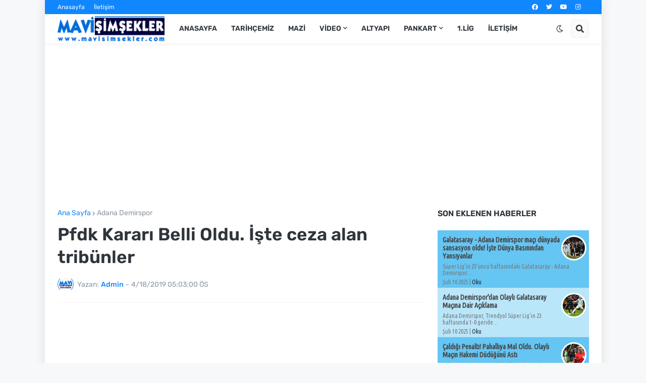

--- FILE ---
content_type: text/html; charset=utf-8
request_url: https://www.google.com/recaptcha/api2/aframe
body_size: 270
content:
<!DOCTYPE HTML><html><head><meta http-equiv="content-type" content="text/html; charset=UTF-8"></head><body><script nonce="Q6Iw4vJXphTqKtRzyCIG5Q">/** Anti-fraud and anti-abuse applications only. See google.com/recaptcha */ try{var clients={'sodar':'https://pagead2.googlesyndication.com/pagead/sodar?'};window.addEventListener("message",function(a){try{if(a.source===window.parent){var b=JSON.parse(a.data);var c=clients[b['id']];if(c){var d=document.createElement('img');d.src=c+b['params']+'&rc='+(localStorage.getItem("rc::a")?sessionStorage.getItem("rc::b"):"");window.document.body.appendChild(d);sessionStorage.setItem("rc::e",parseInt(sessionStorage.getItem("rc::e")||0)+1);localStorage.setItem("rc::h",'1769306618395');}}}catch(b){}});window.parent.postMessage("_grecaptcha_ready", "*");}catch(b){}</script></body></html>